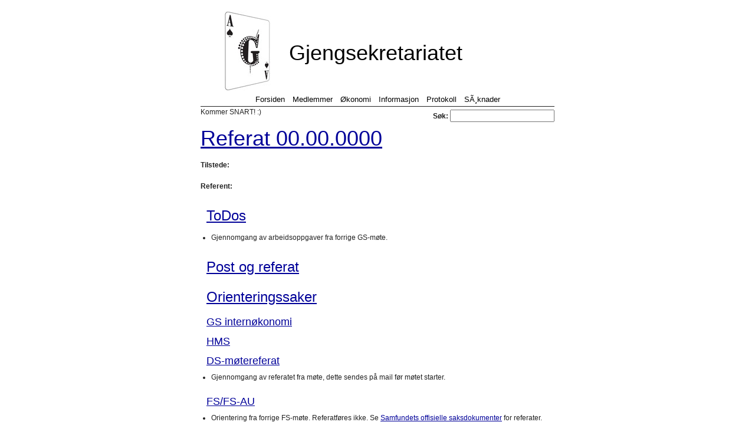

--- FILE ---
content_type: text/html; charset=utf-8
request_url: https://gu.samfundet.no/protokoll/05022014
body_size: 1460
content:
<?xml version="1.0" encoding="UTF-8" ?>

<!DOCTYPE html PUBLIC "-//W3C//DTD XHTML 1.1//EN"
"http://www.w3.org/TR/xhtml11/DTD/xhtml11-strict.dtd">

<html xmlns="http://www.w3.org/1999/xhtml" xml:lang="no">

<head>
        <meta http-equiv="Content-Type" content="text/html; charset=utf-8">

        <title>Gjengsekretariatet</title>

        <!-- Framework CSS -->
        <link rel="stylesheet" href="/css/screen.css" type="text/css" media="screen, projection">
        <link rel="stylesheet" href="/css/print.css" type="text/css" media="print">

	<!--[if IE]><link rel="stylesheet" href="/css/lib/ie.css" type="text/css" media="screen, projection"><![endif]-->

	<link rel="stylesheet" href="/css/style.css" type="text/css" media="screen, projection">
<!--        <link rel="stylesheet" type="text/css" href="/wiki/style.css" media="screen" title="Normal" />
        <link rel="stylesheet" type="text/css" href="/wiki/style-local.css" media="screen" title="Normal" />-->
        <link rel="canonical" href="/05022014" />

</head>



<body onload="fisk=document.getElementById('havting'); if (fisk) { fisk.value = 'fisk'; document.getElementById('fisk').style.display = 'none'; }">

  <div class="container">
    <div id="header">
      <h1><a href="/">Gjengsekretariatet</a></h1>
    </div>
        <div id="meny">
                <ul>
        <li><a href="/">Forsiden</a></li>
        <li><a href="/medlemmer">Medlemmer</a></li>
        <li><a href="/okonomi">&Oslash;konomi</a></li>
<!--        <li><a href="/arrangement">Arrangement</a></li>-->
        <li><a href="/informasjon">Informasjon</a></li>
<!--	<li><a href="/opptak">Opptak</a></li> -->
	<li><a href="/protokoll">Protokoll</a></li>
    <li><a href="/soknader">SÃ¸knader</a></li>
      </ul>
        </div>
        <div class='clear'></div>


<form method="post" action="/wiki/dosearch.pl" class="search">
	<p><label>Søk: <input type="text" name="query"/></label></p>
</form>

<p>Kommer SNART! :)</p>


	<h1 class="title" id="Referat_00.00.0000">
		<a href="#Referat_00.00.0000" class="title-anchor">Referat 00.00.0000</a>
	</h1>

<p><strong>Tilstede:</strong></p>

<p><strong>Referent:</strong></p>


	<h2 class="title" id="ToDos">
		<a href="#ToDos" class="title-anchor">ToDos</a>
	</h2>

<ul><li>Gjennomgang av arbeidsoppgaver fra forrige GS-møte.</li></ul>


	<h2 class="title" id="Post_og_referat">
		<a href="#Post_og_referat" class="title-anchor">Post og referat</a>
	</h2>


	<h2 class="title" id="Orienteringssaker">
		<a href="#Orienteringssaker" class="title-anchor">Orienteringssaker</a>
	</h2>


	<h3 class="title" id="GS_internøkonomi">
		<a href="#GS_internøkonomi" class="title-anchor">GS internøkonomi</a>
	</h3>


	<h3 class="title" id="HMS">
		<a href="#HMS" class="title-anchor">HMS</a>
	</h3>


	<h3 class="title" id="DS-møtereferat">
		<a href="#DS-møtereferat" class="title-anchor">DS-møtereferat</a>
	</h3>

<ul><li>Gjennomgang av referatet fra møte, dette sendes på mail før møtet starter.</li></ul>


	<h3 class="title" id="FSFS-AU">
		<a href="#FSFS-AU" class="title-anchor">FS/FS-AU</a>
	</h3>

<ul><li>Orientering fra forrige FS-møte. Referatføres ikke. Se <a href="http://www.samfundet.no/informasjon/saksdokumenter" class="external">Samfundets offisielle saksdokumenter</a> for referater.</li></ul>


	<h2 class="title" id="Vedtakssaker">
		<a href="#Vedtakssaker" class="title-anchor">Vedtakssaker</a>
	</h2>


	<h2 class="title" id="Runde_rundt_bordet">
		<a href="#Runde_rundt_bordet" class="title-anchor">Runde rundt bordet</a>
	</h2>

<ul><li>Gjennomgang på hva medlemmene i Gjengsekretariatet har gjort siden forrige møte.</li></ul>


	<h2 class="title" id="Diskusjonssaker">
		<a href="#Diskusjonssaker" class="title-anchor">Diskusjonssaker</a>
	</h2>


	<h2 class="title" id="Eventuelt">
		<a href="#Eventuelt" class="title-anchor">Eventuelt</a>
	</h2>


	<h2 class="title" id="Kritikk_av_møtet">
		<a href="#Kritikk_av_møtet" class="title-anchor">Kritikk av møtet</a>
	</h2>


	<h2 class="title" id="Sosialt_i_Lyche">
		<a href="#Sosialt_i_Lyche" class="title-anchor">Sosialt i Lyche!</a>
	</h2>
<p>Lenker: <a href="Start">Start</a></p>
   <a href="http://www.samfundet.no"><img class="samfundet" src="/bilder/samfundet.gif" /></a>
  </div>
</body>
</html>

